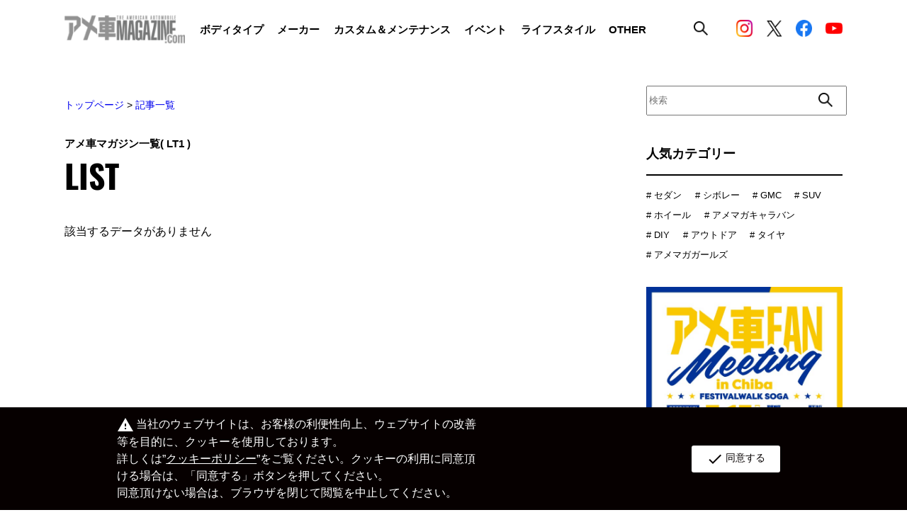

--- FILE ---
content_type: text/html; charset=utf-8
request_url: https://www.amemaga.com/article/tag/LT1
body_size: 128361
content:
<!DOCTYPE html>
<html lang="ja">
<head>
<meta charset="UTF-8">
<meta name="viewport" content="width=device-width,initial-scale=1.0,maximum-scale=1.0"/>
<meta http-equiv="X-UA-Compatible" content="IE=edge,chrome=1"/>
<title>記事一覧</title>
<meta name="description" content="">
<meta name="keywords" content="">

<!-- Google Tag Manager -->
<script>(function(w,d,s,l,i){w[l]=w[l]||[];w[l].push({'gtm.start':
new Date().getTime(),event:'gtm.js'});var f=d.getElementsByTagName(s)[0],
j=d.createElement(s),dl=l!='dataLayer'?'&l='+l:'';j.async=true;j.src=
'https://www.googletagmanager.com/gtm.js?id='+i+dl;f.parentNode.insertBefore(j,f);
})(window,document,'script','dataLayer','GTM-P44D726');</script>
<!-- End Google Tag Manager -->

<link rel="alternate" type="application/rss+xml" title="アメ車マガジン.com" href="https://www.amemaga.com/article/tag/LT1/rss2.xml" />

<script type="text/javascript" src="/cms/js/jquery.js"></script>
<script type="text/javascript" src="/cms/js/jquery.cookie.js"></script>
<script type="text/javascript" src="/cms/js/site_async.js" async></script>
<meta property="og:site_name" content="株式会社アカネソリューションズ">
<meta property="og:url" content="https://www.amemaga.com/article/tag/LT1">
<meta property="og:title" content="記事一覧">
<meta property="og:description" content="">
<meta property="og:image" content="">
<meta property="og:type" content="article">
<meta name="twitter:card" content="summary">

<link rel="stylesheet" href="/cms/amemaga/css/common.css"/>
<script type="text/javascript" src="/cms/amemaga/js/jquery-3.6.0.min.js"></script>
<script type="text/javascript" src="/cms/amemaga/js/common.js"></script>
<script type="text/javascript" src="/cms/amemaga/js/nav.js"></script>
<link rel="stylesheet" type="text/css" href="/cms/amemaga/js/slick/slick.css"/>
<link rel="stylesheet" type="text/css" href="/cms/amemaga/js/slick/slick-theme.css"/>
<script type="text/javascript" src="/cms/amemaga/js/slick/slick.min.js"></script>

<link rel="icon" type="image/png" href="/cms/favicon.png">


<style>
.article_card_small .article_card_body .article_card_text {display:none;}
.sidebar .sidebar_searchBox form input[type="text"] {
    width: 21.428571428571427vw;
    height: 2.857142857142857vw;
    font-size: 1vw;
}
</style>

<link rel="canonical" href="https://www.amemaga.com/article/tag/LT1">




<script src="/cms/js/smz_ma.js" charset="UTF-8" defer></script>
<script>
__smz_ma={
	'hostname':'www.amemaga.com'
	,'top_url':'/'
	,'is_internal':true
	,'bgcolor':'white'
};
</script>


<script>
  (function(i,s,o,g,r,a,m){i['GoogleAnalyticsObject']=r;i[r]=i[r]||function(){
  (i[r].q=i[r].q||[]).push(arguments)},i[r].l=1*new Date();a=s.createElement(o),
  m=s.getElementsByTagName(o)[0];a.async=1;a.src=g;m.parentNode.insertBefore(a,m)
  })(window,document,'script','//www.google-analytics.com/analytics.js','ga');

  ga('create', 'UA-73061918-1', 'auto');
  ga('send', 'pageview');

  ga('create', 'UA-21385688-1', 'auto', {'name': 'newTracker'});
  ga('newTracker.send', 'pageview');

</script>
<!-- Global site tag (gtag.js) - Google Analytics GA4-->
<script async src="https://www.googletagmanager.com/gtag/js?id=G-33JB21FDF6"></script>
<script>
  window.dataLayer = window.dataLayer || [];
  function gtag(){dataLayer.push(arguments);}
  gtag('js', new Date());

  gtag('config', 'G-33JB21FDF6');
</script>
    
<script src="/cms/amemaga/js/ga-cookie-opt-in.js"></script>
<link rel="stylesheet" href="/cms/amemaga/css/ga-cookie-opt-in.css">
</head>
<body class="top">

<!-- Google Tag Manager (noscript) -->
<noscript><iframe src="https://www.googletagmanager.com/ns.html?id=GTM-P44D726"
height="0" width="0" style="display:none;visibility:hidden"></iframe></noscript>
<!-- End Google Tag Manager (noscript) -->

<!--facebook JavaScript SDK-->
<div id="fb-root"></div>
<script async defer crossorigin="anonymous" src="https://connect.facebook.net/ja_JP/sdk.js#xfbml=1&version=v15.0&appId=629417145130813&autoLogAppEvents=1" nonce="aCVWE2Dt"></script>

<!--PC-->
<div class="header_pc">
    <div class="header_wrapper_tablet">
        <div class="header_wrapper forcms_block">
            <a href="/"><img class="header_logo" src="/cms/amemaga/img/common/logo.png"/></a>
            <div class="display_pc">
                <ul class="menu_list">
                    <li class="menu_list_item">
                        <p class="menu_title">
                            ボディタイプ
                            <div class="hover_menu">
                                <div class="hover_menu_wrapper">
                                    <div class="hover_menu_headline">
                                        <p class="hover_menu_title">ボディタイプ</p>
                                        <a href="/article/category/bodytype">
                                            <p>一覧へ</p>
                                            <img src="/cms/amemaga/img/common/icon_arrow_next.svg"/>
                                        </a>
                                    </div>
                                    <div class="hover_menu_body">
                                        <ul class="hover_menu_list">
                                            <li>
                                                <a href="/article/category/sedan">
                                                    <p>セダン</p>
                                                </a>
                                                <img src="/cms/amemaga/img/common/header_bodytype.png"/>
                                            </li>
                                            <li>
                                                <a href="/article/category/coupe">
                                                    <p>クーペ</p>
                                                </a>
                                                <img src="/cms/amemaga/img/common/header_bodytype.png"/>
                                            </li>
                                            <li>
                                                <a href="/article/category/open">
                                                    <p>オープン</p>
                                                </a>
                                                <img src="/cms/amemaga/img/common/header_bodytype.png"/>
                                            </li>
                                            <li>
                                                <a href="/article/category/pickup">
                                                    <p>ピックアップトラック</p>
                                                </a>
                                                <img src="/cms/amemaga/img/common/header_bodytype.png"/>
                                            </li>
                                            <li>
                                                <a href="/article/category/van">
                                                    <p>バン</p>
                                                </a>
                                                <img src="/cms/amemaga/img/common/header_bodytype.png"/>
                                            </li>
                                            <li>
                                                <a href="/article/category/wagon">
                                                    <p>ステーションワゴン</p>
                                                </a>
                                                <img src="/cms/amemaga/img/common/header_bodytype.png"/>
                                            </li>
                                            <li>
                                                <a href="/article/category/hybrid">
                                                    <p>ハイブリッド</p>
                                                </a>
                                                <img src="/cms/amemaga/img/common/header_bodytype.png"/>
                                            </li>
                                            <li>
                                                <a href="/article/category/suv">
                                                    <p>SUV</p>
                                                </a>
                                                <img src="/cms/amemaga/img/common/header_bodytype.png"/>
                                            </li>
                                            <li>
                                                <a href="/article/category/camping">
                                                    <p>キャンピング</p>
                                                </a>
                                                <img src="/cms/amemaga/img/common/header_bodytype.png"/>
                                            </li>
                                            <li>
                                                <a href="/article/category/reimport">
                                                    <p>逆輸入車</p>
                                                </a>
                                                <img src="/cms/amemaga/img/common/header_bodytype.png"/>
                                            </li>
                                            <li>
                                                <a href="/article/category/vintage">
                                                    <p>ビンテージ</p>
                                                </a>
                                                <img src="/cms/amemaga/img/common/header_bodytype.png"/>
                                            </li>
                                            <li>
                                                <a href="/article/category/lowrider">
                                                    <p>ローライダー</p>
                                                </a>
                                                <img src="/cms/amemaga/img/common/header_bodytype.png"/>
                                            </li>
                                            <li>
                                                <a href="/article/category/amemag_girls">
                                                    <p>アメマガガーズ</p>
                                                </a>
                                                <img src="/cms/amemaga/img/common/header_bodytype.png"/>
                                            </li>
                                            <li>
                                                <a href="/article/category/other_category">
                                                    <p>OTHER</p>
                                                </a>
                                                <img src="/cms/amemaga/img/common/header_bodytype.png"/>
                                            </li>
                                        </ul>
                                        <div class="hover_menu_img"><img src="/cms/amemaga/img/common/header_bodytype.png"/></div>
                                    </div>
                                </div>
                            </div>
                        </p>
                    </li>
                    <li class="menu_list_item">
                        <p class="menu_title">
                            メーカー
                            <div class="hover_menu">
                                <div class="hover_menu_wrapper">
                                    <div class="hover_menu_headline">
                                        <p class="hover_menu_title">メーカー</p>
                                        <a href="/article/category/maker">
                                            <p>一覧へ</p>
                                            <img src="/cms/amemaga/img/common/icon_arrow_next.svg"/>
                                        </a>
                                    </div>
                                    <div class="hover_menu_body">
                                        <ul class="hover_menu_list">
                                            <li>
                                                <a href="/article/category/chevrolet">
                                                    <p>シボレー</p>
                                                </a>
                                                <img src="/cms/amemaga/img/common/header_maker.png"/>
                                            </li>
                                            <li>
                                                <a href="/article/category/cadillac">
                                                    <p>キャデラック</p>
                                                </a>
                                                <img src="/cms/amemaga/img/common/header_maker.png"/>
                                            </li>
                                            <li>
                                                <a href="/article/category/dodge">
                                                    <p>ダッジ</p>
                                                </a>
                                                <img src="/cms/amemaga/img/common/header_maker.png"/>
                                            </li>
                                            <li>
                                                <a href="/article/category/ford">
                                                    <p>フォード</p>
                                                </a>
                                                <img src="/cms/amemaga/img/common/header_maker.png"/>
                                            </li>
                                            <li>
                                                <a href="/article/category/lincoln">
                                                    <p>リンカーン</p>
                                                </a>
                                                <img src="/cms/amemaga/img/common/header_maker.png"/>
                                            </li>
                                            <li>
                                                <a href="/article/category/ram">
                                                    <p>ラム</p>
                                                </a>
                                                <img src="/cms/amemaga/img/common/header_maker.png"/>
                                            </li>
                                            <li>
                                                <a href="/article/category/gmc">
                                                    <p>GMC</p>
                                                </a>
                                                <img src="/cms/amemaga/img/common/header_maker.png"/>
                                            </li>
                                            <li>
                                                <a href="/article/category/jeep">
                                                    <p>ジープ</p>
                                                </a>
                                                <img src="/cms/amemaga/img/common/header_maker.png"/>
                                            </li>
                                            <li>
                                                <a href="/article/category/chrysler">
                                                    <p>クライスラー</p>
                                                </a>
                                                <img src="/cms/amemaga/img/common/header_maker.png"/>
                                            </li>
                                            <li>
                                                <a href="/article/category/hummer">
                                                    <p>ハマー</p>
                                                </a>
                                                <img src="/cms/amemaga/img/common/header_maker.png"/>
                                            </li>
                                            <li>
                                                <a href="/article/category/buick">
                                                    <p>ビュイック</p>
                                                </a>
                                                <img src="/cms/amemaga/img/common/header_maker.png"/>
                                            </li>
                                            <li>
                                                <a href="/article/category/pontiac">
                                                    <p>ポンティアック</p>
                                                </a>
                                                <img src="/cms/amemaga/img/common/header_maker.png"/>
                                            </li>
                                            <li>
                                                <a href="/article/category/plymouth">
                                                    <p>プリマス</p>
                                                </a>
                                                <img src="/cms/amemaga/img/common/header_maker.png"/>
                                            </li>
                                            <li>
                                                <a href="/article/category/mercury">
                                                    <p>マーキューリー</p>
                                                </a>
                                                <img src="/cms/amemaga/img/common/header_maker.png"/>
                                            </li>
                                            <li>
                                                <a href="/article/category/oldsmobile">
                                                    <p>オールズモビル</p>
                                                </a>
                                                <img src="/cms/amemaga/img/common/header_maker.png"/>
                                            </li>
                                            <li>
                                                <a href="/article/category/ustoyota">
                                                    <p>USトヨタ</p>
                                                </a>
                                                <img src="/cms/amemaga/img/common/header_maker.png"/>
                                            </li>
                                            <li>
                                                <a href="/article/category/usnissan">
                                                    <p>USニッサン</p>
                                                </a>
                                                <img src="/cms/amemaga/img/common/header_maker.png"/>
                                            </li>
                                            <li>
                                                <a href="/article/category/infiniti">
                                                    <p>インフィニティ</p>
                                                </a>
                                                <img src="/cms/amemaga/img/common/header_maker.png"/>
                                            </li>
                                            <li>
                                                <a href="/article/category/other_maker">
                                                    <p>OTHER</p>
                                                </a>
                                                <img src="/cms/amemaga/img/common/header_maker.png"/>
                                            </li>
                                        </ul>
                                        <div class="hover_menu_img"><img src="/cms/amemaga/img/common/header_maker.png"/></div>
                                    </div>
                                </div>
                            </div>
                        </p>
                    </li>
                    <li class="menu_list_item">
                        <p class="menu_title">
                            カスタム＆メンテナンス
                            <div class="hover_menu">
                                <div class="hover_menu_wrapper">
                                    <div class="hover_menu_headline">
                                        <p class="hover_menu_title">カスタム＆メンテナンス</p>
                                        <a href="/article/category/custom_maintenance">
                                            <p>一覧へ</p>
                                            <img src="/cms/amemaga/img/common/icon_arrow_next.svg"/>
                                        </a>
                                    </div>
                                    <div class="hover_menu_body">
                                        <ul class="hover_menu_list">
                                            <li>
                                                <a href="/article/category/body_work">
                                                    <p>ボディワーク</p>
                                                </a>
                                                <img src="/cms/amemaga/img/common/header_custom.png"/>
                                            </li>
                                            <li>
                                                <a href="/article/category/maintenance">
                                                    <p>メンテナンス</p>
                                                </a>
                                                <img src="/cms/amemaga/img/common/header_custom.png"/>
                                            </li>
                                            <li>
                                                <a href="/article/category/wheel">
                                                    <p>ホイール</p>
                                                </a>
                                                <img src="/cms/amemaga/img/common/header_custom.png"/>
                                            </li>
                                            <li>
                                                <a href="/article/category/tire">
                                                    <p>タイヤ</p>
                                                </a>
                                                <img src="/cms/amemaga/img/common/header_custom.png"/>
                                            </li>
                                            <li>
                                                <a href="/article/category/suspension">
                                                    <p>足回り</p>
                                                </a>
                                                <img src="/cms/amemaga/img/common/header_custom.png"/>
                                            </li>
                                            <li>
                                                <a href="/article/category/tuning">
                                                    <p>チューニング</p>
                                                </a>
                                                <img src="/cms/amemaga/img/common/header_custom.png"/>
                                            </li>
                                            <li>
                                                <a href="/article/category/wrapping_paint">
                                                    <p>ラッピング&amp;ペイント</p>
                                                </a>
                                                <img src="/cms/amemaga/img/common/header_custom.png"/>
                                            </li>
                                            <li>
                                                <a href="/article/category/naviaudio">
                                                    <p>ナビ&amp;オーディオ</p>
                                                </a>
                                                <img src="/cms/amemaga/img/common/header_custom.png"/>
                                            </li>
                                            <li>
                                                <a href="/article/category/interior">
                                                    <p>インテリア</p>
                                                </a>
                                                <img src="/cms/amemaga/img/common/header_custom.png"/>
                                            </li>
                                            <li>
                                                <a href="/article/category/caritem">
                                                    <p>カーアイテム</p>
                                                </a>
                                                <img src="/cms/amemaga/img/common/header_custom.png"/>
                                            </li>
                                            <li>
                                                <a href="/article/category/other_custom_maintenance">
                                                    <p>OTHER</p>
                                                </a>
                                                <img src="/cms/amemaga/img/common/header_custom.png"/>
                                            </li>
                                        </ul>
                                        <div class="hover_menu_img"><img src="/cms/amemaga/img/common/header_custom.png"/></div>
                                    </div>
                                </div>
                            </div>
                        </p>
                    </li>
                    <li class="menu_list_item">
                        <p class="menu_title">
                            イベント
                            <div class="hover_menu">
                                <div class="hover_menu_wrapper">
                                    <div class="hover_menu_headline">
                                        <p class="hover_menu_title">イベント</p>
                                        <a href="/article/category/event">
                                            <p>一覧へ</p>
                                            <img src="/cms/amemaga/img/common/icon_arrow_next.svg"/>
                                        </a>
                                    </div>
                                    <div class="hover_menu_body">
                                        <ul class="hover_menu_list">
                                            <li>
                                                <a href="/article/category/amemagmeeting">
                                                    <p>アメマガミーティング</p>
                                                </a>
                                                <img src="/cms/amemaga/img/common/header_event.png"/>
                                            </li>
                                            <li>
                                                <a href="/article/category/amemagcaravan">
                                                    <p>アメマガキャラバン</p>
                                                </a>
                                                <img src="/cms/amemaga/img/common/header_event.png"/>
                                            </li>
                                            <li>
                                                <a href="/article/category/amz">
                                                    <p>amZ</p>
                                                </a>
                                                <img src="/cms/amemaga/img/common/header_event.png"/>
                                            </li>
                                            <li>
                                                <a href="/article/category/eventreport">
                                                    <p>イベントレポート</p>
                                                </a>
                                                <img src="/cms/amemaga/img/common/header_event.png"/>
                                            </li>
                                            <li>
                                                <a href="/article/category/photogallery">
                                                    <p>イベントフォトギャラリー</p>
                                                </a>
                                                <img src="/cms/amemaga/img/common/header_event.png"/>
                                            </li>
                                            <li>
                                                <a href="/article/category/owner">
                                                    <p>オーナー</p>
                                                </a>
                                                <img src="/cms/amemaga/img/common/header_event.png"/>
                                            </li>
                                            <li>
                                                <a href="/article/category/eventinfo">
                                                    <p>イベント情報</p>
                                                </a>
                                                <img src="/cms/amemaga/img/common/header_event.png"/>
                                            </li>
                                        </ul>
                                        <div class="hover_menu_img"><img src="/cms/amemaga/img/common/header_event.png"/></div>
                                    </div>
                                </div>
                            </div>
                        </p>
                    </li>
                    <li class="menu_list_item">
                        <p class="menu_title">
                            ライフスタイル
                            <div class="hover_menu">
                                <div class="hover_menu_wrapper">
                                    <div class="hover_menu_headline">
                                        <p class="hover_menu_title">ライフスタル</p>
                                        <a href="/article/category/lifestyle">
                                            <p>一覧へ</p>
                                            <img src="/cms/amemaga/img/common/icon_arrow_next.svg"/>
                                        </a>
                                    </div>
                                    <div class="hover_menu_body">
                                        <ul class="hover_menu_list">
                                            <li>
                                                <a href="/article/category/hobby">
                                                    <p>ホビー・雑貨</p>
                                                </a>
                                                <img src="/cms/amemaga/img/common/header_lifestyle.png"/>
                                            </li>
                                            <li>
                                                <a href="/article/category/outdoor">
                                                    <p>アウトドア</p>
                                                </a>
                                                <img src="/cms/amemaga/img/common/header_lifestyle.png"/>
                                            </li>
                                            <li>
                                                <a href="/article/category/garage">
                                                    <p>ガレージ</p>
                                                </a>
                                                <img src="/cms/amemaga/img/common/header_lifestyle.png"/>
                                            </li>
                                            <li>
                                                <a href="/article/category/house">
                                                    <p>HOUSE</p>
                                                </a>
                                                <img src="/cms/amemaga/img/common/header_lifestyle.png"/>
                                            </li>
                                            <li>
                                                <a href="/article/category/diy">
                                                    <p>DIY</p>
                                                </a>
                                                <img src="/cms/amemaga/img/common/header_lifestyle.png"/>
                                            </li>
                                            <li>
                                                <a href="/article/category/food">
                                                    <p>FOOD</p>
                                                </a>
                                                <img src="/cms/amemaga/img/common/header_lifestyle.png"/>
                                            </li>
                                            <li>
                                                <a href="/article/category/other_life_style">
                                                    <p>OTHER</p>
                                                </a>
                                                <img src="/cms/amemaga/img/common/header_lifestyle.png"/>
                                            </li>
                                        </ul>
                                        <div class="hover_menu_img"><img src="/cms/amemaga/img/common/header_lifestyle.png"/></div>
                                    </div>
                                </div>
                            </div>
                        </p>
                    </li>
                    <li class="menu_list_item">
                        <p class="menu_title">
                            OTHER
                            <div class="hover_menu">
                                <div class="hover_menu_wrapper">
                                    <div class="hover_menu_headline">
                                        <p class="hover_menu_title">OTHER</p>
                                        <a href="/article/category/other">
                                            <p>一覧へ</p>
                                            <img src="/cms/amemaga/img/common/icon_arrow_next.svg"/>
                                        </a>
                                    </div>
                                    <div class="hover_menu_body">
                                        <ul class="hover_menu_list">
                                            <li>
                                                <a href="/article/category/impression">
                                                    <p>新車インプレッション</p>
                                                </a>
                                                <img src="/cms/amemaga/img/common/header_other.png"/>
                                            </li>
                                            <li>
                                                <a href="/article/category/column">
                                                    <p>コラム</p>
                                                </a>
                                                <img src="/cms/amemaga/img/common/header_other.png"/>
                                            </li>
                                            <li>
                                                <a href="/article/category/shop">
                                                    <p>ショップ</p>
                                                </a>
                                                <img src="/cms/amemaga/img/common/header_other.png"/>
                                            </li>
                                            <li>
                                                <a href="/article/category/book">
                                                    <p>雑誌</p>
                                                </a>
                                                <img src="/cms/amemaga/img/common/header_other.png"/>
                                            </li>
                                            <li>
                                                <a href="/article/category/other_other">
                                                    <p>OTHER</p>
                                                </a>
                                                <img src="/cms/amemaga/img/common/header_other.png"/>
                                            </li>
                                        </ul>
                                        <div class="hover_menu_img"><img src="/cms/amemaga/img/common/header_other.png"/></div>
                                    </div>
                                </div>
                            </div>
                        </p>
                    </li>
                </ul>
            </div>
            <div class="display_pc">
                <div class="header_searchBox">
                    <img src="/cms/amemaga/img/common/icon_search.png"/>
                    <div class="click_searchBox">
                        <div class="click_searchBox_wrapper">
                            <form action="/article" method="get">
                                <input type="search" name="article_data_keyword_filter" id="" placeholder="SEARCH"/>
                                <input type="image" name="submit" src="/cms/amemaga/img/common/icon_search_white.png" value="検索"/>
                            </form>
                        </div>
                    </div>
                </div>
            </div>
            <div class="sns_list">
                <a href="https://www.instagram.com/amemaga.com_official/" target="_blank"><img src="/cms/amemaga/img/common/icon_instagram.png"/></a>
                <a href="https://x.com/amesyamagazine" target="_blank"><img src="/cms/amemaga/img/common/icon_x_bl.png"/></a>
                <a href="https://www.facebook.com/amesyamagazine" target="_blank"><img src="/cms/amemaga/img/common/icon_facebook.png"/></a>
                <a href="https://www.youtube.com/channel/UCoQZKlmw7I_AM3syaiYdi1Q" target="_blank"><img class="youtube" src="/cms/amemaga/img/common/icon_youtube.png"/></a>
            </div>
        </div>
        <div class="display_tablet_wrapper">
            <div class="display_tablet">
                <ul class="menu_list">
                    <li class="menu_list_item">
                        <p class="menu_title">
                            ボディタイプ
                            <div class="hover_menu">
                                <div class="hover_menu_wrapper">
                                    <div class="hover_menu_headline">
                                        <p class="hover_menu_title">ボディタイプ</p>
                                        <a href="/article/category/bodytype">
                                            <p>一覧へ</p>
                                            <img src="/cms/amemaga/img/common/icon_arrow_next.svg"/>
                                        </a>
                                    </div>
                                    <div class="hover_menu_body">
                                        <ul class="hover_menu_list">
                                            <li>
                                                <a href="/article/category/sedan">
                                                    <p>セダン</p>
                                                </a>
                                                <img src="/cms/amemaga/img/common/header_bodytype.png"/>
                                            </li>
                                            <li>
                                                <a href="/article/category/coupe">
                                                    <p>クーペ</p>
                                                </a>
                                                <img src="/cms/amemaga/img/common/header_bodytype.png"/>
                                            </li>
                                            <li>
                                                <a href="/article/category/open">
                                                    <p>オープン</p>
                                                </a>
                                                <img src="/cms/amemaga/img/common/header_bodytype.png"/>
                                            </li>
                                            <li>
                                                <a href="/article/category/pickup">
                                                    <p>ピックアップトラック</p>
                                                </a>
                                                <img src="/cms/amemaga/img/common/header_bodytype.png"/>
                                            </li>
                                            <li>
                                                <a href="/article/category/van">
                                                    <p>バン</p>
                                                </a>
                                                <img src="/cms/amemaga/img/common/header_bodytype.png"/>
                                            </li>
                                            <li>
                                                <a href="/article/category/wagon">
                                                    <p>ステーションワゴン</p>
                                                </a>
                                                <img src="/cms/amemaga/img/common/header_bodytype.png"/>
                                            </li>
                                            <li>
                                                <a href="/article/category/hybrid">
                                                    <p>ハイブリッド</p>
                                                </a>
                                                <img src="/cms/amemaga/img/common/header_bodytype.png"/>
                                            </li>
                                            <li>
                                                <a href="/article/category/suv">
                                                    <p>SUV</p>
                                                </a>
                                                <img src="/cms/amemaga/img/common/header_bodytype.png"/>
                                            </li>
                                            <li>
                                                <a href="/article/category/camping">
                                                    <p>キャンピング</p>
                                                </a>
                                                <img src="/cms/amemaga/img/common/header_bodytype.png"/>
                                            </li>
                                            <li>
                                                <a href="/article/category/reimport">
                                                    <p>逆輸入車</p>
                                                </a>
                                                <img src="/cms/amemaga/img/common/header_bodytype.png"/>
                                            </li>
                                            <li>
                                                <a href="/article/category/vintage">
                                                    <p>ビンテージ</p>
                                                </a>
                                                <img src="/cms/amemaga/img/common/header_bodytype.png"/>
                                            </li>
                                            <li>
                                                <a href="/article/category/lowrider">
                                                    <p>ローライダー</p>
                                                </a>
                                                <img src="/cms/amemaga/img/common/header_bodytype.png"/>
                                            </li>
                                            <li>
                                                <a href="/article/category/amemag_girls">
                                                    <p>アメマガガーズ</p>
                                                </a>
                                                <img src="/cms/amemaga/img/common/header_bodytype.png"/>
                                            </li>
                                            <li>
                                                <a href="/article/category/other_category">
                                                    <p>OTHER</p>
                                                </a>
                                                <img src="/cms/amemaga/img/common/header_bodytype.png"/>
                                            </li>
                                        </ul>
                                        <div class="hover_menu_img"><img src="/cms/amemaga/img/common/header_bodytype.png"/></div>
                                    </div>
                                </div>
                            </div>
                        </p>
                    </li>
                    <li class="menu_list_item">
                        <p class="menu_title">
                            メーカー
                            <div class="hover_menu">
                                <div class="hover_menu_wrapper">
                                    <div class="hover_menu_headline">
                                        <p class="hover_menu_title">メーカー</p>
                                        <a href="/article/category/maker">
                                            <p>一覧へ</p>
                                            <img src="/cms/amemaga/img/common/icon_arrow_next.svg"/>
                                        </a>
                                    </div>
                                    <div class="hover_menu_body">
                                        <ul class="hover_menu_list">
                                            <li>
                                                <a href="/article/category/chevrolet">
                                                    <p>シボレー</p>
                                                </a>
                                                <img src="/cms/amemaga/img/common/header_maker.png"/>
                                            </li>
                                            <li>
                                                <a href="/article/category/cadillac">
                                                    <p>キャデラック</p>
                                                </a>
                                                <img src="/cms/amemaga/img/common/header_maker.png"/>
                                            </li>
                                            <li>
                                                <a href="/article/category/dodge">
                                                    <p>ダッジ</p>
                                                </a>
                                                <img src="/cms/amemaga/img/common/header_maker.png"/>
                                            </li>
                                            <li>
                                                <a href="/article/category/ford">
                                                    <p>フォード</p>
                                                </a>
                                                <img src="/cms/amemaga/img/common/header_maker.png"/>
                                            </li>
                                            <li>
                                                <a href="/article/category/lincoln">
                                                    <p>リンカーン</p>
                                                </a>
                                                <img src="/cms/amemaga/img/common/header_maker.png"/>
                                            </li>
                                            <li>
                                                <a href="/article/category/ram">
                                                    <p>ラム</p>
                                                </a>
                                                <img src="/cms/amemaga/img/common/header_maker.png"/>
                                            </li>
                                            <li>
                                                <a href="/article/category/gmc">
                                                    <p>GMC</p>
                                                </a>
                                                <img src="/cms/amemaga/img/common/header_maker.png"/>
                                            </li>
                                            <li>
                                                <a href="/article/category/jeep">
                                                    <p>ジープ</p>
                                                </a>
                                                <img src="/cms/amemaga/img/common/header_maker.png"/>
                                            </li>
                                            <li>
                                                <a href="/article/category/chrysler">
                                                    <p>クライスラー</p>
                                                </a>
                                                <img src="/cms/amemaga/img/common/header_maker.png"/>
                                            </li>
                                            <li>
                                                <a href="/article/category/hummer">
                                                    <p>ハマー</p>
                                                </a>
                                                <img src="/cms/amemaga/img/common/header_maker.png"/>
                                            </li>
                                            <li>
                                                <a href="/article/category/buick">
                                                    <p>ビュイック</p>
                                                </a>
                                                <img src="/cms/amemaga/img/common/header_maker.png"/>
                                            </li>
                                            <li>
                                                <a href="/article/category/pontiac">
                                                    <p>ボンティアック</p>
                                                </a>
                                                <img src="/cms/amemaga/img/common/header_maker.png"/>
                                            </li>
                                            <li>
                                                <a href="/article/category/plymouth">
                                                    <p>プリマス</p>
                                                </a>
                                                <img src="/cms/amemaga/img/common/header_maker.png"/>
                                            </li>
                                            <li>
                                                <a href="/article/category/mercury">
                                                    <p>マーキューリー</p>
                                                </a>
                                                <img src="/cms/amemaga/img/common/header_maker.png"/>
                                            </li>
                                            <li>
                                                <a href="/article/category/oldsmobile">
                                                    <p>オールズモビル</p>
                                                </a>
                                                <img src="/cms/amemaga/img/common/header_maker.png"/>
                                            </li>
                                            <li>
                                                <a href="/article/category/ustoyota">
                                                    <p>USトヨタ</p>
                                                </a>
                                                <img src="/cms/amemaga/img/common/header_maker.png"/>
                                            </li>
                                            <li>
                                                <a href="/article/category/usnissan">
                                                    <p>USニッサン</p>
                                                </a>
                                                <img src="/cms/amemaga/img/common/header_maker.png"/>
                                            </li>
                                            <li>
                                                <a href="/article/category/infiniti">
                                                    <p>インフィニティ</p>
                                                </a>
                                                <img src="/cms/amemaga/img/common/header_maker.png"/>
                                            </li>
                                            <li>
                                                <a href="/article/category/other_maker">
                                                    <p>OTHER</p>
                                                </a>
                                                <img src="/cms/amemaga/img/common/header_maker.png"/>
                                            </li>
                                        </ul>
                                        <div class="hover_menu_img"><img src="/cms/amemaga/img/common/header_maker.png"/></div>
                                    </div>
                                </div>
                            </div>
                        </p>
                    </li>
                    <li class="menu_list_item">
                        <p class="menu_title">
                            カスタム＆メンテナンス
                            <div class="hover_menu">
                                <div class="hover_menu_wrapper">
                                    <div class="hover_menu_headline">
                                        <p class="hover_menu_title">カスタム＆ンテナンス</p>
                                        <a href="/article/category/custom_maintenance">
                                            <p>一覧へ</p>
                                            <img src="/cms/amemaga/img/common/icon_arrow_next.svg"/>
                                        </a>
                                    </div>
                                    <div class="hover_menu_body">
                                        <ul class="hover_menu_list">
                                            <li>
                                                <a href="/article/category/body_work">
                                                    <p>ボディワーク</p>
                                                </a>
                                                <img src="/cms/amemaga/img/common/header_custom.png"/>
                                            </li>
                                            <li>
                                                <a href="/article/category/maintenance">
                                                    <p>メンテナンス</p>
                                                </a>
                                                <img src="/cms/amemaga/img/common/header_custom.png"/>
                                            </li>
                                            <li>
                                                <a href="/article/category/wheel">
                                                    <p>ホイール</p>
                                                </a>
                                                <img src="/cms/amemaga/img/common/header_custom.png"/>
                                            </li>
                                            <li>
                                                <a href="/article/category/tire">
                                                    <p>タイヤ</p>
                                                </a>
                                                <img src="/cms/amemaga/img/common/header_custom.png"/>
                                            </li>
                                            <li>
                                                <a href="/article/category/suspension">
                                                    <p>足回り</p>
                                                </a>
                                                <img src="/cms/amemaga/img/common/header_custom.png"/>
                                            </li>
                                            <li>
                                                <a href="/article/category/tuning">
                                                    <p>チューニング</p>
                                                </a>
                                                <img src="/cms/amemaga/img/common/header_custom.png"/>
                                            </li>
                                            <li>
                                                <a href="/article/category/wrapping_paint">
                                                    <p>ラッピング&amp;ペイント</p>
                                                </a>
                                                <img src="/cms/amemaga/img/common/header_custom.png"/>
                                            </li>
                                            <li>
                                                <a href="/article/category/naviaudio">
                                                    <p>ナビ&amp;オーディオ</p>
                                                </a>
                                                <img src="/cms/amemaga/img/common/header_custom.png"/>
                                            </li>
                                            <li>
                                                <a href="/article/category/interior">
                                                    <p>インテリア</p>
                                                </a>
                                                <img src="/cms/amemaga/img/common/header_custom.png"/>
                                            </li>
                                            <li>
                                                <a href="/article/category/caritem">
                                                    <p>カーアイテム</p>
                                                </a>
                                                <img src="/cms/amemaga/img/common/header_custom.png"/>
                                            </li>
                                            <li>
                                                <a href="/article/category/other_custom_maintenance">
                                                    <p>OTHER</p>
                                                </a>
                                                <img src="/cms/amemaga/img/common/header_custom.png"/>
                                            </li>
                                        </ul>
                                        <div class="hover_menu_img"><img src="/cms/amemaga/img/common/header_custom.png"/></div>
                                    </div>
                                </div>
                            </div>
                        </p>
                    </li>
                    <li class="menu_list_item">
                        <p class="menu_title">
                            イベント
                            <div class="hover_menu">
                                <div class="hover_menu_wrapper">
                                    <div class="hover_menu_headline">
                                        <p class="hover_menu_title">イベント</p>
                                        <a href="/article/category/event">
                                            <p>一覧へ</p>
                                            <img src="/cms/amemaga/img/common/icon_arrow_next.svg"/>
                                        </a>
                                    </div>
                                    <div class="hover_menu_body">
                                        <ul class="hover_menu_list">
                                            <li>
                                                <a href="/article/category/amemagmeeting">
                                                    <p>アメマガミーティング</p>
                                                </a>
                                                <img src="/cms/amemaga/img/common/header_event.png"/>
                                            </li>
                                            <li>
                                                <a href="/article/category/amemagcaravan">
                                                    <p>アメマガキャラバン</p>
                                                </a>
                                                <img src="/cms/amemaga/img/common/header_event.png"/>
                                            </li>
                                            <li>
                                                <a href="/article/category/amz">
                                                    <p>amZ</p>
                                                </a>
                                                <img src="/cms/amemaga/img/common/header_event.png"/>
                                            </li>
                                            <li>
                                                <a href="/article/category/eventreport">
                                                    <p>イベントレポート</p>
                                                </a>
                                                <img src="/cms/amemaga/img/common/header_event.png"/>
                                            </li>
                                            <li>
                                                <a href="/article/category/photogallery">
                                                    <p>イベントフォトギャラリー</p>
                                                </a>
                                                <img src="/cms/amemaga/img/common/header_event.png"/>
                                            </li>
                                            <li>
                                                <a href="/article/category/owner">
                                                    <p>オーナー</p>
                                                </a>
                                                <img src="/cms/amemaga/img/common/header_event.png"/>
                                            </li>
                                            <li>
                                                <a href="/article/category/eventinfo">
                                                    <p>イベント情報</p>
                                                </a>
                                                <img src="/cms/amemaga/img/common/header_event.png"/>
                                            </li>
                                        </ul>
                                        <div class="hover_menu_img"><img src="/cms/amemaga/img/common/header_event.png"/></div>
                                    </div>
                                </div>
                            </div>
                        </p>
                    </li>
                    <li class="menu_list_item">
                        <p class="menu_title">
                            ライフスタイル
                            <div class="hover_menu">
                                <div class="hover_menu_wrapper">
                                    <div class="hover_menu_headline">
                                        <p class="hover_menu_title">ライフスタル</p>
                                        <a href="/article/category/lifestyle">
                                            <p>一覧へ</p>
                                            <img src="/cms/amemaga/img/common/icon_arrow_next.svg"/>
                                        </a>
                                    </div>
                                    <div class="hover_menu_body">
                                        <ul class="hover_menu_list">
                                            <li>
                                                <a href="/article/category/hobby">
                                                    <p>ホビー・雑貨</p>
                                                </a>
                                                <img src="/cms/amemaga/img/common/header_lifestyle.png"/>
                                            </li>
                                            <li>
                                                <a href="/article/category/outdoor">
                                                    <p>アウトドア</p>
                                                </a>
                                                <img src="/cms/amemaga/img/common/header_lifestyle.png"/>
                                            </li>
                                            <li>
                                                <a href="/article/category/garage">
                                                    <p>ガレージ</p>
                                                </a>
                                                <img src="/cms/amemaga/img/common/header_lifestyle.png"/>
                                            </li>
                                            <li>
                                                <a href="/article/category/house">
                                                    <p>HOUSE</p>
                                                </a>
                                                <img src="/cms/amemaga/img/common/header_lifestyle.png"/>
                                            </li>
                                            <li>
                                                <a href="/article/category/diy">
                                                    <p>DIY</p>
                                                </a>
                                                <img src="/cms/amemaga/img/common/header_lifestyle.png"/>
                                            </li>
                                            <li>
                                                <a href="/article/category/food">
                                                    <p>FOOD</p>
                                                </a>
                                                <img src="/cms/amemaga/img/common/header_lifestyle.png"/>
                                            </li>
                                            <li>
                                                <a href="/article/category/other_life_style">
                                                    <p>OTHER</p>
                                                </a>
                                                <img src="/cms/amemaga/img/common/header_lifestyle.png"/>
                                            </li>
                                        </ul>
                                        <div class="hover_menu_img"><img src="/cms/amemaga/img/common/header_lifestyle.png"/></div>
                                    </div>
                                </div>
                            </div>
                        </p>
                    </li>
                    <li class="menu_list_item">
                        <p class="menu_title">
                            OTHER
                            <div class="hover_menu">
                                <div class="hover_menu_wrapper">
                                    <div class="hover_menu_headline">
                                        <p class="hover_menu_title">OTHER</p>
                                        <a href="/article/category/other">
                                            <p>一覧へ</p>
                                            <img src="/cms/amemaga/img/common/icon_arrow_next.svg"/>
                                        </a>
                                    </div>
                                    <div class="hover_menu_body">
                                        <ul class="hover_menu_list">
                                            <li>
                                                <a href="/article/category/impression">
                                                    <p>新車インプレッション</p>
                                                </a>
                                                <img src="/cms/amemaga/img/common/header_other.png"/>
                                            </li>
                                            <li>
                                                <a href="/article/category/column">
                                                    <p>コラム</p>
                                                </a>
                                                <img src="/cms/amemaga/img/common/header_other.png"/>
                                            </li>
                                            <li>
                                                <a href="/article/category/shop">
                                                    <p>ショップ</p>
                                                </a>
                                                <img src="/cms/amemaga/img/common/header_other.png"/>
                                            </li>
                                            <li>
                                                <a href="/article/category/book">
                                                    <p>雑誌</p>
                                                </a>
                                                <img src="/cms/amemaga/img/common/header_other.png"/>
                                            </li>
                                            <li>
                                                <a href="/article/category/other_other">
                                                    <p>OTHER</p>
                                                </a>
                                                <img src="/cms/amemaga/img/common/header_other.png"/>
                                            </li>
                                        </ul>
                                        <div class="hover_menu_img"><img src="/cms/amemaga/img/common/header_other.png"/></div>
                                    </div>
                                </div>
                            </div>
                        </p>
                    </li>
                </ul>
            </div>
            <div class="display_tablet">
                <div class="header_searchBox">
                    <img src="/cms/amemaga/img/common/icon_search.png"/>
                    <div class="click_searchBox">
                        <div class="click_searchBox_wrapper">
                            <form action="/article" method="get">
                                <input type="search" name="article_data_keyword_filter" id="" placeholder="SEARCH"/>
                                <input type="image" name="submit" src="/cms/amemaga/img/common/icon_search_white.png" value="検索"/>
                            </form>
                        </div>
                    </div>
                </div>
            </div>
        </div>
    </div>
</div>
<!--SP-->
<div class="header_sp">
    <div class="header_sp_wrapper">
        <div class="header_sp_bar">
            <div class="header_sp_item_wrapper">
                <a href="/"><img class="header_sp_logo" src="/cms/amemaga/img/common/logo.png"/></a>
                <div class="header_sp_right">
                    <div class="header_sp_searchBox">
                        <img src="/cms/amemaga/img/common/icon_search.png"/>
                        <div class="click_searchBox">
                            <div class="click_searchBox_wrapper">
                                <form action="/article" method="get">
                                    <input type="search" name="article_data_keyword_filter" id="" placeholder="SEARCH"/>
                                    <input type="image" name="submit" src="/cms/amemaga/img/common/icon_search_white.png" value="検索"/>
                                </form>
                            </div>
                        </div>
                    </div>
                    <div class="icon_hamburgerMenu_wrapper">
                        <div class="icon_hamburgerMenu">
                        </div>
                    </div>
                </div>
            </div>
        </div>
    </div>
    <div class="hamburgerMenu">
        <ul class="hamburgerMenu_list">
            <li class="hamburgerMenu_item">
                <div class="hamburgerMenu_head">
                    <p>ボディタイプ</p>
                    <div class="icon_hamburgerMenu_subMenu">
                    </div>
                </div>
            </li>
            <div class="hamburgerMenu_subMenu">
                <ul class="hamburgerMenu_subMenu_list">
                    <li>
                        <a href="/article/category/sedan">
                            <p>セダン</p>
                        </a>
                    </li>
                    <li>
                        <a href="/article/category/coupe">
                            <p>クーペ</p>
                        </a>
                    </li>
                    <li>
                        <a href="/article/category/open">
                            <p>オープン</p>
                        </a>
                    </li>
                    <li>
                        <a href="/article/category/pickup">
                            <p>ピックアップトラック</p>
                        </a>
                    </li>
                    <li>
                        <a href="/article/category/van">
                            <p>バン</p>
                        </a>
                    </li>
                    <li>
                        <a href="/article/category/wagon">
                            <p>ステーションワゴン</p>
                        </a>
                    </li>
                    <li>
                        <a href="/article/category/hybrid">
                            <p>ハイブリッド</p>
                        </a>
                    </li>
                    <li>
                        <a href="/article/category/suv">
                            <p>SUV</p>
                        </a>
                    </li>
                    <li>
                        <a href="/article/category/camping">
                            <p>キャンピング</p>
                        </a>
                    </li>
                    <li>
                        <a href="/article/category/reimport">
                            <p>逆輸入車</p>
                        </a>
                    </li>
                    <li>
                        <a href="/article/category/vintage">
                            <p>ビンテージ</p>
                        </a>
                    </li>
                    <li>
                        <a href="/article/category/lowrider">
                            <p>ローライダー</p>
                        </a>
                    </li>
                    <li>
                        <a href="/article/category/amemag_girls">
                            <p>アメマガガールズ</p>
                        </a>
                    </li>
                    <li>
                        <a href="/article/category/other_category">
                            <p>OTHER</p>
                        </a>
                    </li>
                </ul>
            </div>
            <li class="hamburgerMenu_item">
                <div class="hamburgerMenu_head">
                    <p>メーカー</p>
                    <div class="icon_hamburgerMenu_subMenu">
                    </div>
                </div>
            </li>
            <div class="hamburgerMenu_subMenu">
                <ul class="hamburgerMenu_subMenu_list">
                    <li>
                        <a href="/article/category/chevrolet">
                            <p>シボレー</p>
                        </a>
                    </li>
                    <li>
                        <a href="/article/category/cadillac">
                            <p>キャデラック</p>
                        </a>
                    </li>
                    <li>
                        <a href="/article/category/dodge">
                            <p>ダッジ</p>
                        </a>
                    </li>
                    <li>
                        <a href="/article/category/ford">
                            <p>フォード</p>
                        </a>
                    </li>
                    <li>
                        <a href="/article/category/lincoln">
                            <p>リンカーン</p>
                        </a>
                    </li>
                    <li>
                        <a href="/article/category/ram">
                            <p>ラム</p>
                        </a>
                    </li>
                    <li>
                        <a href="/article/category/gmc">
                            <p>GMC</p>
                        </a>
                    </li>
                    <li>
                        <a href="/article/category/jeep">
                            <p>ジープ</p>
                        </a>
                    </li>
                    <li>
                        <a href="/article/category/chrysler">
                            <p>クライスラー</p>
                        </a>
                    </li>
                    <li>
                        <a href="/article/category/hummer">
                            <p>ハマー</p>
                        </a>
                    </li>
                    <li>
                        <a href="/article/category/buick">
                            <p>ビュイック</p>
                        </a>
                    </li>
                    <li>
                        <a href="/article/category/pontiac">
                            <p>ボンティアック</p>
                        </a>
                    </li>
                    <li>
                        <a href="/article/category/plymouth">
                            <p>プリマス</p>
                        </a>
                    </li>
                    <li>
                        <a href="/article/category/mercury">
                            <p>マーキューリー</p>
                        </a>
                        <img src="/cms/amemaga/img/common/header_maker.png"/>
                    </li>
                    <li>
                        <a href="/article/category/oldsmobile">
                            <p>オールズモビル</p>
                        </a>
                        <img src="/cms/amemaga/img/common/header_maker.png"/>
                    </li>
                    <li>
                        <a href="/article/category/ustoyota">
                            <p>USトヨタ</p>
                        </a>
                        <img src="/cms/amemaga/img/common/header_maker.png"/>
                    </li>
                    <li>
                        <a href="/article/category/usnissan">
                            <p>USニッサン</p>
                        </a>
                        <img src="/cms/amemaga/img/common/header_maker.png"/>
                    </li>
                    <li>
                        <a href="/article/category/infiniti">
                            <p>インフィニティ</p>
                        </a>
                        <img src="/cms/amemaga/img/common/header_maker.png"/>
                    </li>
                    <li>
                        <a href="/article/category/other_maker">
                            <p>OTHER</p>
                        </a>
                    </li>
                </ul>
            </div>
            <li class="hamburgerMenu_item">
                <div class="hamburgerMenu_head">
                    <p>カスタム＆メンテナンス</p>
                    <div class="icon_hamburgerMenu_subMenu">
                    </div>
                </div>
            </li>
            <div class="hamburgerMenu_subMenu">
                <ul class="hamburgerMenu_subMenu_list">
                    <li>
                        <a href="/article/category/body_work">
                            <p>ボディワーク</p>
                        </a>
                    </li>
                    <li>
                        <a href="/article/category/maintenance">
                            <p>メンテナンス</p>
                        </a>
                    </li>
                    <li>
                        <a href="/article/category/wheel">
                            <p>ホイール</p>
                        </a>
                    </li>
                    <li>
                        <a href="/article/category/tire">
                            <p>タイヤ</p>
                        </a>
                    </li>
                    <li>
                        <a href="/article/category/suspension">
                            <p>足回り</p>
                        </a>
                    </li>
                    <li>
                        <a href="/article/category/tuning">
                            <p>チューニング</p>
                        </a>
                    </li>
                    <li>
                        <a href="/article/category/wrapping_paint">
                            <p>ラッピング&amp;ペイント</p>
                        </a>
                    </li>
                    <li>
                        <a href="/article/category/naviaudio">
                            <p>ナビ&amp;オーディオ</p>
                        </a>
                    </li>
                    <li>
                        <a href="/article/category/interior">
                            <p>インテリア</p>
                        </a>
                    </li>
                    <li>
                        <a href="/article/category/caritem">
                            <p>カーアイテム</p>
                        </a>
                        <img src="/cms/amemaga/img/common/header_custom.png"/>
                    </li>
                    <li>
                        <a href="/article/category/other_custom_maintenance">
                            <p>OTHER</p>
                        </a>
                    </li>
                </ul>
            </div>
            <li class="hamburgerMenu_item">
                <div class="hamburgerMenu_head">
                    <p>イベント</p>
                    <div class="icon_hamburgerMenu_subMenu">
                    </div>
                </div>
            </li>
            <div class="hamburgerMenu_subMenu">
                <ul class="hamburgerMenu_subMenu_list">
                    <li>
                        <a href="/article/category/amemagmeeting">
                            <p>アメマガミーティング</p>
                        </a>
                    </li>
                    <li>
                        <a href="/article/category/amemagcaravan">
                            <p>アメマガキャラバン</p>
                        </a>
                    </li>
                    <li>
                        <a href="/article/category/amz">
                            <p>amZ</p>
                        </a>
                    </li>
                    <li>
                        <a href="/article/category/eventreport">
                            <p>イベントレポート</p>
                        </a>
                    </li>
                    <li>
                        <a href="/article/category/photogallery">
                            <p>イベントフォトギャラリー</p>
                        </a>
                    </li>
                    <li>
                        <a href="/article/category/owner">
                            <p>オーナー</p>
                        </a>
                        <img src="/cms/amemaga/img/common/header_event.png"/>
                    </li>
                    <li>
                        <a href="/article/category/eventinfo">
                            <p>イベント情報</p>
                        </a>
                    </li>
                </ul>
            </div>
            <li class="hamburgerMenu_item">
                <div class="hamburgerMenu_head">
                    <p>ライフスタイル</p>
                    <div class="icon_hamburgerMenu_subMenu">
                    </div>
                </div>
            </li>
            <div class="hamburgerMenu_subMenu">
                <ul class="hamburgerMenu_subMenu_list">
                    <li>
                        <a href="/article/category/hobby">
                            <p>ホビー・雑貨</p>
                        </a>
                    </li>
                    <li>
                        <a href="/article/category/outdoor">
                            <p>アウトドア</p>
                        </a>
                    </li>
                    <li>
                        <a href="/article/category/garage">
                            <p>ガレージ</p>
                        </a>
                    </li>
                    <li>
                        <a href="/article/category/house">
                            <p>HOUSE</p>
                        </a>
                    </li>
                    <li>
                        <a href="/article/category/diy">
                            <p>DIY</p>
                        </a>
                    </li>
                    <li>
                        <a href="/article/category/food">
                            <p>FOOD</p>
                        </a>
                    </li>
                    <li>
                        <a href="/article/category/other_life_style">
                            <p>OTHER</p>
                        </a>
                    </li>
                </ul>
            </div>
            <li class="hamburgerMenu_item">
                <div class="hamburgerMenu_head">
                    <p>OTHER</p>
                    <div class="icon_hamburgerMenu_subMenu">
                    </div>
                </div>
            </li>
            <div class="hamburgerMenu_subMenu">
                <ul class="hamburgerMenu_subMenu_list">
                    <li>
                        <a href="/article/category/impression">
                            <p>新車インプレッション</p>
                        </a>
                    </li>
                    <li>
                        <a href="/article/category/column">
                            <p>コラム</p>
                        </a>
                    </li>
                    <li>
                        <a href="/article/category/shop">
                            <p>ショップ</p>
                        </a>
                    </li>
                    <li>
                        <a href="/article/category/book">
                            <p>雑誌</p>
                        </a>
                    </li>
                    <li>
                        <a href="/article/category/other_other">
                            <p>OTHER</p>
                        </a>
                    </li>
                </ul>
            </div>
        </ul>
        <ul class="hamburgerMenu_link_list">
            <li>
                <a href="/amemaga_shopinfo">
                    <p>アメマガ厳選アメ車ショップ一覧</p>
                </a>
            </li>
            <li>
                <a href="/kaitori">
                    <p>アメ車買取査定一括サービス</p>
                </a>
            </li>
            <li>
                <a href="https://tuners.jp/" target="_blank">
                    <p>チューナーズ</p>
                </a>
            </li>
            <li>
                <a href="/company_profile">
                    <p>運営会社</p>
                </a>
            </li>
            <li>
                <a href="/privacy_policy">
                    <p>プライバシーポリシー</p>
                </a>
            </li>
            <li>
                <a href="/inquiry">
                    <p>お問い合わせ</p>
                </a>
            </li>
        </ul>
        <a class="header_sp_banner_medium" href="/amemaga_shopinfo"><img src="/cms/amemaga/img/common/header_banner_sp_0.png"/></a>
        <a class="header_sp_banner_large" href="/kaitori"><img src="/cms/amemaga/img/common/header_banner_sp_1.png"/></a>
        <div class="sns_list">
            <a href="https://www.instagram.com/amemaga.com_official/" target="_blank"><img src="/cms/amemaga/img/common/icon_instagram.png"/></a>
            <a href="https://x.com/amesyamagazine" target="_blank"><img src="/cms/amemaga/img/common/icon_x_bl.png"/></a>
            <a href="https://www.facebook.com/amesyamagazine" target="_blank"><img src="/cms/amemaga/img/common/icon_facebook.png"/></a>
            <a href="https://www.youtube.com/channel/UCoQZKlmw7I_AM3syaiYdi1Q" target="_blank"><img src="/cms/amemaga/img/common/icon_youtube.png" class="youtube" /></a>
        </div>
    </div>
</div>

    <div class="back_to_pageTop_button"><a href="#pageTop"><img src="/cms/amemaga/img/common/back_to_pageTop_button.png"/></a></div>
    <div class="main" id="pageTop">

        <div class="main_area">
            <div class="content_area">
<script src="/cms/lib/js/structured_data/breadcrumbs.js"></script>
<div class="forcms_block" style="margin-bottom:10px;">
    <div class="breadcrumb"><!--パンくずリンク-->
<span class="breadcrumb-item"><a href="/">トップページ</a></span> <!--パンくずリンク-->
<span>&gt;</span> <!--パンくずリンク-->
<span class="breadcrumb-item"><a href="https://www.amemaga.com/article">記事一覧</a></span></div>
</div>



<div class="article_cards_area forcms_block">
  <div class="headline">
    <p class="headline_japanese">アメ車マガジン一覧<span class="additional">( LT1 )</span></p>
    <p class="headline_english">LIST</p>
  </div>
<p class="forcms_block">該当するデータがありません</p>
</div>
<div class="article_cards_area forcms_block sp_only">
<div class="headline">
              <p class="headline_japanese">最新記事</p>
              <p class="headline_english"></p>
              <hr class="headline_hr">
            </div>

<div class="bodytype article_cards">

	<div class="article_card_small fl_2">
		<div class="article_card_wrapper">
			<a href="https://www.amemaga.com/article/detail/amemaga202601_vol308_prove" >
				<div class="mask">

					<source srcset="/cms/amemaga/uploads/2025/12/_V2I7527.jpg" media="(max-width:640px)"/><source srcset="./img/top/pickup_sp_0.png" media="(max-width:640px)">
					<img src="/cms/amemaga/uploads/2025/12/_V2I7527.jpg" />
				</div>
			</a>
			<div class="article_card_body">
			<a href="https://www.amemaga.com/article/detail/amemaga202601_vol308_prove" >
					<div class="article_card_date">
						<p>2025/12/23</p>
					</div>
					<div class="article_card_title">
						<p>【キャデラック エスカレード EXT】地味すぎず奇抜すぎない、絶妙なバランスを意識！</p>
					</div>
			</a>
<div class="article_card_tag_list">



<a class="category_tag_article" href="/article/category/pickup"><p>ピックアップトラック</p></a>



<a class="category_tag_article" href="/article/category/cadillac"><p>キャデラック</p></a>



<a class="category_tag_article" href="/article/category/shop"><p>ショップ</p></a>

</div>
				<div class="article_card_text">
					<p>株式会社プルーヴ<br>愛知県一宮市</p>
				</div>
			</div>
		</div>
	</div>

	<div class="article_card_small fl_2">
		<div class="article_card_wrapper">
			<a href="https://www.amemaga.com/article/detail/amemaga202601_vol308_luxz" >
				<div class="mask">

					<source srcset="/cms/amemaga/uploads/2025/11/_V2I7656.jpg" media="(max-width:640px)"/><source srcset="./img/top/pickup_sp_0.png" media="(max-width:640px)">
					<img src="/cms/amemaga/uploads/2025/11/_V2I7656.jpg" />
				</div>
			</a>
			<div class="article_card_body">
			<a href="https://www.amemaga.com/article/detail/amemaga202601_vol308_luxz" >
					<div class="article_card_date">
						<p>2025/12/18</p>
					</div>
					<div class="article_card_title">
						<p>若い世代にも手が届くチャレンジャーR／Tをベースにカスタム</p>
					</div>
			</a>
<div class="article_card_tag_list">



<a class="category_tag_article" href="/article/category/coupe"><p>クーペ</p></a>



<a class="category_tag_article" href="/article/category/dodge"><p>ダッジ</p></a>

</div>
				<div class="article_card_text">
					<p>独創的なボディパーツを提案し、唯一無二の世界観を創造するLUXZのEDGE CUSTOMS。13年間掛けて現在の境地に辿り着いたが、その始まりとなるのがこのM-LINE となる。</p>
				</div>
			</div>
		</div>
	</div>

	<div class="article_card_small fl_2">
		<div class="article_card_wrapper">
			<a href="https://www.amemaga.com/article/detail/amemaga202601_vol308_kingofcustom2025" >
				<div class="mask">

					<source srcset="/cms/amemaga/uploads/2025/11/_K2A6221.jpg" media="(max-width:640px)"/><source srcset="./img/top/pickup_sp_0.png" media="(max-width:640px)">
					<img src="/cms/amemaga/uploads/2025/11/_K2A6221.jpg" />
				</div>
			</a>
			<div class="article_card_body">
			<a href="https://www.amemaga.com/article/detail/amemaga202601_vol308_kingofcustom2025" >
					<div class="article_card_date">
						<p>2025/12/16</p>
					</div>
					<div class="article_card_title">
						<p>【キングオブカスタム2025】2日間に及ぶ大イベント！北海道最大級のカスタムショー！</p>
					</div>
			</a>
<div class="article_card_tag_list">



<a class="category_tag_article" href="/article/category/eventreport"><p>イベントレポート</p></a>

</div>
				<div class="article_card_text">
					<p>KING OF CUSTOM 2025<br>北海道 えべつRVパーク<br>2025.08.23.24</p>
				</div>
			</div>
		</div>
	</div>

	<div class="article_card_small fl_2">
		<div class="article_card_wrapper">
			<a href="https://www.amemaga.com/article/detail/amemaga202601_vol308_jeepownersmeeting" >
				<div class="mask">

					<source srcset="/cms/amemaga/uploads/2025/12/OB2A0001.jpg" media="(max-width:640px)"/><source srcset="./img/top/pickup_sp_0.png" media="(max-width:640px)">
					<img src="/cms/amemaga/uploads/2025/12/OB2A0001.jpg" />
				</div>
			</a>
			<div class="article_card_body">
			<a href="https://www.amemaga.com/article/detail/amemaga202601_vol308_jeepownersmeeting" >
					<div class="article_card_date">
						<p>2025/12/11</p>
					</div>
					<div class="article_card_title">
						<p>【ジープオーナーズミーティング】Jeepがあるから楽しい。仲間といればもっと楽しい！</p>
					</div>
			</a>
<div class="article_card_tag_list">



<a class="category_tag_article" href="/article/category/eventreport"><p>イベントレポート</p></a>

</div>
				<div class="article_card_text">
					<p>Jeep owner&#39;s meeting in SAGA vol.3<br>佐賀空港グランド</p>
				</div>
			</div>
		</div>
	</div>

	</div>

</div><div class="article_cards_area forcms_block sp_only">

<div class="article_ranking_list" style="margin-bottom:50px;">
<form>


<div class="headline">
              <p class="headline_japanese">ランキング</p>
              <hr class="headline_hr">
            </div>
	  
<div class="bodytype article_cards">

	<div class="article_card_small fl_2">
		<div class="article_card_wrapper">
			<a href="https://www.amemaga.com/article/detail/amemaga202110_vol272_americanvan11" >
				<div class="mask">

					<source srcset="/cms/amemaga/uploads/2022/03/0033.jpg" media="(max-width:640px)"/><source srcset="./img/top/pickup_sp_0.png" media="(max-width:640px)">
					<img src="/cms/amemaga/uploads/2022/03/0033.jpg" />
				</div>
			</a>
			<div class="article_card_body">
			<a href="https://www.amemaga.com/article/detail/amemaga202110_vol272_americanvan11" >
					<div class="article_card_date">
						<p>2022/04/08</p>
					</div>
					<div class="article_card_title">
						<p>US日産の巨大ユーティリティバンのNV3500</p>
					</div>
			</a>
<div class="article_card_tag_list">



<a class="category_tag_article" href="/article/category/van"><p>バン</p></a>

<a class="category_tag_article" href="/article/category/reimport"><p>逆輸入車</p></a>

</div>
				<div class="article_card_text">
					<p>2019 Nissan NV Passenger</p>
				</div>
			</div>
		</div>
	</div>

	<div class="article_card_small fl_2">
		<div class="article_card_wrapper">
			<a href="https://www.amemaga.com/article/detail/amemaga202601_vol308_luxz" >
				<div class="mask">

					<source srcset="/cms/amemaga/uploads/2025/11/_V2I7656.jpg" media="(max-width:640px)"/><source srcset="./img/top/pickup_sp_0.png" media="(max-width:640px)">
					<img src="/cms/amemaga/uploads/2025/11/_V2I7656.jpg" />
				</div>
			</a>
			<div class="article_card_body">
			<a href="https://www.amemaga.com/article/detail/amemaga202601_vol308_luxz" >
					<div class="article_card_date">
						<p>2025/12/18</p>
					</div>
					<div class="article_card_title">
						<p>若い世代にも手が届くチャレンジャーR／Tをベースにカスタム</p>
					</div>
			</a>
<div class="article_card_tag_list">



<a class="category_tag_article" href="/article/category/coupe"><p>クーペ</p></a>



<a class="category_tag_article" href="/article/category/dodge"><p>ダッジ</p></a>

</div>
				<div class="article_card_text">
					<p>独創的なボディパーツを提案し、唯一無二の世界観を創造するLUXZのEDGE CUSTOMS。13年間掛けて現在の境地に辿り着いたが、その始まりとなるのがこのM-LINE となる。</p>
				</div>
			</div>
		</div>
	</div>

	<div class="article_card_small fl_2">
		<div class="article_card_wrapper">
			<a href="https://www.amemaga.com/article/detail/amemaga202001_vol251_initial_p_07" >
				<div class="mask">

					<source srcset="/cms/amemaga/uploads/2020/09/0S7A1763_00001.jpg" media="(max-width:640px)"/><source srcset="./img/top/pickup_sp_0.png" media="(max-width:640px)">
					<img src="/cms/amemaga/uploads/2020/09/0S7A1763_00001.jpg" />
				</div>
			</a>
			<div class="article_card_body">
			<a href="https://www.amemaga.com/article/detail/amemaga202001_vol251_initial_p_07" >
					<div class="article_card_date">
						<p>2020/09/17</p>
					</div>
					<div class="article_card_title">
						<p>映画の劇中車として人気に火が付いたイーグルマスクのファイーバードトランザム</p>
					</div>
			</a>
<div class="article_card_tag_list">



<a class="category_tag_article" href="/article/category/coupe"><p>クーペ</p></a>

<a class="category_tag_article" href="/article/category/vintage"><p>ビンテージ</p></a>



<a class="category_tag_article" href="/article/category/pontiac"><p>ポンティアック</p></a>

</div>
				<div class="article_card_text">
					<p>1978 Pontiac Firebird Trans Am</p>
				</div>
			</div>
		</div>
	</div>

	<div class="article_card_small fl_2">
		<div class="article_card_wrapper">
			<a href="https://www.amemaga.com/article/detail/amemaga202004_vol254_90sstrikesback_tahoe_11" >
				<div class="mask">

					<source srcset="/cms/amemaga/uploads/2021/01/IMG_0630.jpg" media="(max-width:640px)"/><source srcset="./img/top/pickup_sp_0.png" media="(max-width:640px)">
					<img src="/cms/amemaga/uploads/2021/01/IMG_0630.jpg" />
				</div>
			</a>
			<div class="article_card_body">
			<a href="https://www.amemaga.com/article/detail/amemaga202004_vol254_90sstrikesback_tahoe_11" >
					<div class="article_card_date">
						<p>2021/02/15</p>
					</div>
					<div class="article_card_title">
						<p>初代タホならではの2ドアモデルが 引き締まったプロポーションでステキ過ぎる</p>
					</div>
			</a>
<div class="article_card_tag_list">



<a class="category_tag_article" href="/article/category/suv"><p>SUV</p></a>



<a class="category_tag_article" href="/article/category/chevrolet"><p>シボレー</p></a>

</div>
				<div class="article_card_text">
					<p>1997 Chevrolet Tahoe 2 Door</p>
				</div>
			</div>
		</div>
	</div>

</div>



</form>
</div>
</div>

<div class="forcms_block sp_only footbnr_">

<a href="/amemaga202205_vol279_columbus/">
            <picture>
              <source srcset="/cms/amemaga/img/common/sidebar_banner_tundra.jpg" media="(max-width:640px)"><img src="/cms/amemaga/img/common/sidebar_banner_tundra.jpg">
            </picture></a>

            <!--<a href="/kaitori/store_list"><img src="/cms/amemaga/img/common/header_banner_sp_1.png"></a>-->


            <a href="https://www.rakuten.co.jp/thanksfour/" target="_blank">
              <picture> 
                <source srcset="/cms/amemaga/img/common/th4_banner251120_pc.jpg" media="(max-width:640px)"><img src="/cms/amemaga/img/common/th4_banner251120_pc.jpg">
              </picture></a>
            
            <a href="https://www.autogallery.co.jp/" target="_blank">
              <picture>
                <source srcset="/cms/amemaga/img/common/ag_banner251120_pc.jpg" media="(max-width:640px)"><img src="/cms/amemaga/img/common/ag_banner251120_pc.jpg">
              </picture></a>

    <a href="https://www.phantom.co.jp/" target="_blank">
              <picture>
                <source srcset="/cms/amemaga/img/common/phantom_amecom_750x290.jpg" media="(max-width:640px)"><img src="/cms/amemaga/img/common/phantom_amecom_750x290.jpg">
              </picture></a>

                <a href="https://www.akane.co.jp/" target="_blank"><picture>
                  <source srcset="/cms/amemaga/img/common/footer_banner_sp_0.png" media="(max-width:640px)"/><img src="/cms/amemaga/img/common/footer_banner_pc_0.png"/>
                </picture></a>
                <a href="https://carbooth.jp/" target="_blank"><picture>
                  <source srcset="/cms/amemaga/img/common/footer_banner_sp_1.jpg" media="(max-width:640px)"/><img src="/cms/amemaga/img/common/footer_banner_pc_1.png"/>
                </picture></a>
                <a href="https://tuners.jp/" target="_blank"><picture>
                  <source srcset="/cms/amemaga/img/common/footer_banner_sp_2.png" media="(max-width:640px)"/><img src="/cms/amemaga/img/common/footer_banner_pc_2.png"/>
                </picture></a>
                <!--<a href="https://store.shopping.yahoo.co.jp/happycollection/" target="_blank"><picture>
                  <source srcset="/cms/amemaga/img/common/footer_banner_sp_3.png" media="(max-width:640px)"/><img src="/cms/amemaga/img/common/footer_banner_pc_3.png"/>
                </picture></a>-->
</div>
            </div>
            <div class="sidebar pc_only">
<div class="forcms_block">
<div class="sidebar_searchBox">
    <form action="/article" method="POST" name="genreForm">
        <input type="text" name="dummy" style="display: none;" value="" />
		<div class="input_wrapper">
			<input type="text" type="search" name="article_data_keyword_filter" value="" id="" placeholder="検索"/>
			<input type="image" name="cmdArticleSearch" src="/cms/amemaga/img/common/icon_search.png" value="検索"/>
		</div>
	</form>
</div>







</div><div class="forcms_block">
	<div class="sidebar_popularCategory">
		<div class="sidebar_headline">
			<p>人気カテゴリー</p>
			<hr>
		</div>
		<div class="categories">
			<a href="/article/category/sedan"><p># セダン</p></a>
			<a href="/article/category/chevrolet"><p># シボレー</p></a>
			<a href="/article/category/gmc"><p># GMC</p></a>
			<a href="/article/category/suv"><p># SUV</p></a>
			<a href="/article/category/wheel"><p># ホイール</p></a>
			<a href="/article/category/amemagcaravan"><p># アメマガキャラバン</p></a>
			<a href="/article/category/diy"><p># DIY</p></a>
			<a href="/article/category/outdoor"><p># アウトドア</p></a>
			<a href="/article/category/tire"><p># タイヤ</p></a>
			<a href="/article/category/amemag_girls"><p># アメマガガールズ</p></a>
		</div>
	</div>
</div>
<div class="forcms_block">
        <div class="sidebar_banner_large"><a href="https://www.amemaga.com/amemagameeting20260315">
        <picture>
            <source srcset=" /cms/amemaga/img/top/260315_600.jpg" media="(max-width:640px)"><img src=" /cms/amemaga/img/top/260315_600.jpg">
        </picture></a>
    </div>
    <br>
    <div class="sidebar_banner_large"><a href="https://www.amemaga.com/carentryform">
        <picture>
            <source srcset="/cms/amemaga/img/top/260315_carentry.jpg" media="(max-width:640px)"><img src="/cms/amemaga/img/top/260315_carentry.jpg">
        </picture></a>
    </div>
    <br>
    <div class="sidebar_banner_large"><a href="https://www.amemaga.com/boothentry">
        <picture>
            <source srcset="/cms/amemaga/img/top/260315_booth.jpg" media="(max-width:640px)"><img src=" /cms/amemaga/img/top/260315_booth.jpg">
        </picture></a>
    </div>
    <br>
    
        <div class="sidebar_banner_large"><a href="https://www.amemaga.com/amemagameeting20251026">
        <picture>
            <source srcset="/cms/amemaga/img/top/afmf_thank_600.jpg" media="(max-width:640px)"><img src="/cms/amemaga/img/top/afmf_thank_600.jpg">
        </picture></a>
    </div>
    <br>
    
    <div class="sidebar_banner_large"><a href="https://www.amemaga.com/article/detail/jeepfanmeeting2025report">
        <picture>
            <source srcset=" /cms/amemaga/img/top/jfm2025_thank_600.jpg" media="(max-width:640px)"><img src=" /cms/amemaga/img/top/jfm2025_thank_600.jpg">
        </picture></a>
    </div>
<br>
  <div class="sidebar_banner_large"><a href="https://www.amemaga.com/article/detail/amesyagirlsmeeting2025_user">
        <picture>
            <source srcset="/cms/amemaga/img/top/agm_tanks_250629_600.jpg" media="(max-width:640px)"><img src="/cms/amemaga/img/top/agm_tanks_250629_600.jpg">
            </picture></a>
    </div>
<!--<br>
    <div class="sidebar_banner_large"><a href="https://www.amemaga.com/girlsmeetingentryform">
        <picture>
            <source srcset="/cms/amemaga/img/top/agm20250629_entry_2.jpg" media="(max-width:640px)"><img src="/cms/amemaga/img/top/agm20250629_entry_2.jpg">
            </picture></a>
    </div>
<br>
    <div class="sidebar_banner_large"><a href="https://www.amemaga.com/boothentry">
        <picture>
            <source srcset="/cms/amemaga/img/top/agm20250629_booth.jpg" media="(max-width:640px)"><img src="/cms/amemaga/img/top/agm20250629_booth.jpg">
            </picture></a>
    </div>-->

</div><div class="sidebar_latestArticle visual_ forcms_block">
	<div class="sidebar_headline">
		<p>最新記事</p>
		<hr>
	</div>

	<div class="sidebar_article_list">

        <a href="https://www.amemaga.com/article/detail/amemaga202601_vol308_prove" >
			<div class="sidebar_article">
				<div class="sidebar_article_body">
					<p class="sidebar_article_title">【キャデラック エスカレード EXT】地味すぎず奇抜すぎない、絶妙なバランスを意識！</p>
					<p class="sidebar_article_date">2025/12/23</p>
				</div>
                <div class="mask">
				<source srcset="/cms/amemaga/uploads/2025/12/_V2I7527.jpg" media="(max-width:640px)"/>
				<img src="/cms/amemaga/uploads/2025/12/_V2I7527.jpg" />
                </div>
			</div>
		</a>
		<hr class="sidebar_article_hr">

        <a href="https://www.amemaga.com/article/detail/amemaga202601_vol308_luxz" >
			<div class="sidebar_article">
				<div class="sidebar_article_body">
					<p class="sidebar_article_title">若い世代にも手が届くチャレンジャーR／Tをベースにカスタム</p>
					<p class="sidebar_article_date">2025/12/18</p>
				</div>
                <div class="mask">
				<source srcset="/cms/amemaga/uploads/2025/11/_V2I7656.jpg" media="(max-width:640px)"/>
				<img src="/cms/amemaga/uploads/2025/11/_V2I7656.jpg" />
                </div>
			</div>
		</a>
		<hr class="sidebar_article_hr">

        <a href="https://www.amemaga.com/article/detail/amemaga202601_vol308_kingofcustom2025" >
			<div class="sidebar_article">
				<div class="sidebar_article_body">
					<p class="sidebar_article_title">【キングオブカスタム2025】2日間に及ぶ大イベント！北海道最大級のカスタムショー！</p>
					<p class="sidebar_article_date">2025/12/16</p>
				</div>
                <div class="mask">
				<source srcset="/cms/amemaga/uploads/2025/11/_K2A6221.jpg" media="(max-width:640px)"/>
				<img src="/cms/amemaga/uploads/2025/11/_K2A6221.jpg" />
                </div>
			</div>
		</a>
		<hr class="sidebar_article_hr">

        <a href="https://www.amemaga.com/article/detail/amemaga202601_vol308_jeepownersmeeting" >
			<div class="sidebar_article">
				<div class="sidebar_article_body">
					<p class="sidebar_article_title">【ジープオーナーズミーティング】Jeepがあるから楽しい。仲間といればもっと楽しい！</p>
					<p class="sidebar_article_date">2025/12/11</p>
				</div>
                <div class="mask">
				<source srcset="/cms/amemaga/uploads/2025/12/OB2A0001.jpg" media="(max-width:640px)"/>
				<img src="/cms/amemaga/uploads/2025/12/OB2A0001.jpg" />
                </div>
			</div>
		</a>
		<hr class="sidebar_article_hr">

        <a href="https://www.amemaga.com/article/detail/amemaga202601_vol308_whacorporation" >
			<div class="sidebar_article">
				<div class="sidebar_article_body">
					<p class="sidebar_article_title">【WHAコーポレーション】ユーザーと一緒になって、ジープを楽しむ専門店！</p>
					<p class="sidebar_article_date">2025/12/09</p>
				</div>
                <div class="mask">
				<source srcset="/cms/amemaga/uploads/2025/12/_45I6392-1.jpg" media="(max-width:640px)"/>
				<img src="/cms/amemaga/uploads/2025/12/_45I6392-1.jpg" />
                </div>
			</div>
		</a>
		<hr class="sidebar_article_hr">

	</div>

</div>
<div class="visual_ forcms_block">
<script>
"use strict";
jQuery(document).ready(function() {
	const blockAddressId = 'akane_2nd_b_right_T071ArticleRankingDataList_10';
	jQuery('.period_type.' + blockAddressId)
		.on('change', function() {
			const checked = jQuery('.period_type.' + blockAddressId + ':checked').val();
			jQuery('.article_ranking_nav.' + blockAddressId + ' label:not(.' + checked +')').removeClass('active');
			jQuery('.article_ranking_nav.' + blockAddressId + ' label.' + checked).addClass('active');
		})
		.trigger('change');
	
});
</script>
	<div class="sidebar_headline">
		<p>人気記事</p>
		<hr>
</div>
<!--<p data-article_ranking_key="rank">
	記事ランキング：人気記事
	
</p>
<ul class="article_ranking_nav akane_2nd_b_right_T071ArticleRankingDataList_10">

	<li>
		<label 
			for="id_akane_2nd_b_right_T071ArticleRankingDataList_10_DAY"
			class="DAY"
		>
			日
			
		</label>
	</li>

</ul>
-->

<div class="article_ranking_list">
<form>


<div class="sidebar_article_list">
<!--	<input type="radio" 
		name="period_type" 
		value="DAY" 
		id="id_akane_2nd_b_right_T071ArticleRankingDataList_10_DAY" 
		class="period_type akane_2nd_b_right_T071ArticleRankingDataList_10"
		
			checked="checked"
		
	>
		<p>
			集計単位：
			 2025/12/22 
			
			
		</p>-->
		
	  
	      
        <a href="https://www.amemaga.com/article/detail/amemaga202110_vol272_americanvan11" >
			<div class="sidebar_article">
				<div class="sidebar_article_body">
					<p class="sidebar_article_title">US日産の巨大ユーティリティバンのNV3500</p>
					<p class="sidebar_article_date">2022/04/08</p>
				</div>
                <div class="mask">
				<source srcset="/cms/amemaga/uploads/2022/03/0033.jpg" media="(max-width:640px)"/>
				<img src="/cms/amemaga/uploads/2022/03/0033.jpg" />
                </div>
			</div>
		</a>
		<hr class="sidebar_article_hr">
	      
        <a href="https://www.amemaga.com/article/detail/amemaga202601_vol308_luxz" >
			<div class="sidebar_article">
				<div class="sidebar_article_body">
					<p class="sidebar_article_title">若い世代にも手が届くチャレンジャーR／Tをベースにカスタム</p>
					<p class="sidebar_article_date">2025/12/18</p>
				</div>
                <div class="mask">
				<source srcset="/cms/amemaga/uploads/2025/11/_V2I7656.jpg" media="(max-width:640px)"/>
				<img src="/cms/amemaga/uploads/2025/11/_V2I7656.jpg" />
                </div>
			</div>
		</a>
		<hr class="sidebar_article_hr">
	      
        <a href="https://www.amemaga.com/article/detail/amemaga202001_vol251_initial_p_07" >
			<div class="sidebar_article">
				<div class="sidebar_article_body">
					<p class="sidebar_article_title">映画の劇中車として人気に火が付いたイーグルマスクのファイーバードトランザム</p>
					<p class="sidebar_article_date">2020/09/17</p>
				</div>
                <div class="mask">
				<source srcset="/cms/amemaga/uploads/2020/09/0S7A1763_00001.jpg" media="(max-width:640px)"/>
				<img src="/cms/amemaga/uploads/2020/09/0S7A1763_00001.jpg" />
                </div>
			</div>
		</a>
		<hr class="sidebar_article_hr">
	      
	</div>

	  


</form>
</div>

  
</div><div class="forcms_block">
<div class="sidebar_banner_area">
<div class="sidebar_banner_medium"><a href="/amemaga_shopinfo"><img src="/cms/amemaga/img/common/shop_banner251126.jpg"></a></div>
<!--<div class="sidebar_banner_large"><a href="/kaitori/store_list"><img src="/cms/amemaga/img/common/header_banner_sp_1.png"></a></div>-->
</div>
</div><div class="forcms_block">
	<div class="sidebar_banner_area">
		<div class="sidebar_banner_small">
			<a href="https://www.rakuten.co.jp/thanksfour/" target="_blank">
				<picture>
					<source srcset="/cms/amemaga/img/common/th4_banner251120_pc.jpg" media="(max-width:640px)">
					<img src="/cms/amemaga/img/common/th4_banner251120_pc.jpg">
				</picture>
			</a>
		</div>
		<div class="sidebar_banner_small">
			<a href="https://www.autogallery.co.jp/" target="_blank">
				<picture>
					<source srcset="/cms/amemaga/img/common/ag_banner251120_pc.jpg" media="(max-width:640px)">
					<img src="/cms/amemaga/img/common/ag_banner251120_pc.jpg">
				</picture>
			</a>
		</div>
		<div class="sidebar_banner_large">
			<a href="https://www.phantom.co.jp/" target="_blank">
				<picture>
					<source srcset="/cms/amemaga/img/common/phantom_amecom_750x290.jpg" media="(max-width:640px)">
					<img src="/cms/amemaga/img/common/phantom_amecom_750x290.jpg">
				</picture>
			</a>
		</div>
	</div>
</div>
<div class="forcms_block">
<div class="sidebar_facebook"> 
              <div class="sidebar_headline">
                <p>Facebook</p>
                <hr>
              </div>
    <div class="fb-page" data-href="https://www.facebook.com/amesyamagazine" data-tabs="timeline" data-width="" data-height="600" data-small-header="false" data-adapt-container-width="true" data-hide-cover="false" data-show-facepile="false"><blockquote cite="https://www.facebook.com/amesyamagazine" class="fb-xfbml-parse-ignore"><a href="https://www.facebook.com/amesyamagazine">アメ車マガジン</a></blockquote></div>
            <!--<div class="facebook_widget"></div>-->
          </div>
</div><div class="forcms_block">
    <div class="tsidebar_witter"> 
        <div class="sidebar_headline">
            <p>X</p>
            <hr>
        </div>
        <a class="twitter-timeline" data-height="600" data-theme="light" href="https://twitter.com/amesyamagazine?ref_src=twsrc%5Etfw">Tweets by amesyamagazine</a> <script async src="https://platform.twitter.com/widgets.js" charset="utf-8"></script>
<!--        <div class="twitter_widget"></div>-->
    </div>
</div>
<div class="forcms_block">
    <div class="sidebar_instagram">
        <div class="sidebar_headline">
            <p>Instagram</p>
            <hr>
        </div><a href="https://www.instagram.com/amemaga.com_official/" target="_blank"> 
        <picture>
            <source srcset="/cms/amemaga/img/common/instagram_sp.png" media="(max-width:640px)"><img src="/cms/amemaga/img/common/instagram_pc.png">
        </picture></a>
    </div>
</div>
<div class="forcms_block">
	<div class="sidebar_banner_area">
		<div class="sidebar_banner_large">
			<a href="https://www.akane.co.jp/" target="_blank">
				<picture>
					<source srcset="/cms/amemaga/img/common/footer_banner_sp_0.png" media="(max-width:640px)"/>
					<img src="/cms/amemaga/img/common/footer_banner_pc_0.png"/>
				</picture>
			</a>
		</div>
		<div class="sidebar_banner_large">
			<a href="https://carbooth.jp/" target="_blank">
				<picture>
					<source srcset="/cms/amemaga/img/common/footer_banner_sp_1.jpg" media="(max-width:640px)"/>
					<img src="/cms/amemaga/img/common/footer_banner_pc_1.png"/>
				</picture>
			</a>
		</div>
		<div class="sidebar_banner_large">
			<a href="https://tuners.jp/" target="_blank">
				<picture>
					<source srcset="/cms/amemaga/img/common/footer_banner_sp_2.png" media="(max-width:640px)"/>
					<img src="/cms/amemaga/img/common/footer_banner_pc_2.png"/>
				</picture>
			</a>
		</div>
		<!--<div class="sidebar_banner_large">
			<a href="https://store.shopping.yahoo.co.jp/happycollection/" target="_blank">
				<picture>
					<source srcset="/cms/amemaga/img/common/footer_banner_sp_3.png" media="(max-width:640px)"/>
					<img src="/cms/amemaga/img/common/footer_banner_pc_3.png"/>
				</picture>
			</a>
		</div>-->
	</div>
</div>


            </div>
        </div>
    </div>

  <div class="forcms_block footer">
    <div class="footer_main">
      <div class="footer_main_wrapper">
        <div class="footer_content">
          <div class="footer_content_first">
            <div class="footer_article_list">
              <p class="article_list_title">記事一覧</p>
              <ul>
                <li><a href="/article/category/bodytype">
                    <p> ボディタイプ</p></a></li>
                <li><a href="/article/category/maker">
                    <p> メーカー</p></a></li>
                <li><a href="/article/category/custom_maintenance">
                    <p> カスタム&amp;メンテナンス</p></a></li>
                <li><a href="/article/category/event">
                    <p> イベント</p></a></li>
                <li><a href="/article/category/lifestyle">
                    <p> ライフスタイル</p></a></li>
                <li><a href="/article/category/other">
                    <p> OTHER</p></a></li>
              </ul>
            </div>
            <div class="footer_link_list">
              <ul>
                <li><a href="/amemaga_shopinfo"><p>アメマガ厳選<span class="br_sp"></span>アメ車ショップ一覧</p></a></li>
                <li><a href="/kaitori/store_list"><p>買取店リスト</p></a></li>
                <li><a href="/inquiry"><p>お問い合わせ</p></a></li>
                <li><a href="/company_profile"><p>運営会社</p></a></li>
                <li><a href="/privacy_policy"><p>プライバシーポリシー</p></a></li>
                <li><a href="/cookie"><p>Cookieポリシー</p></a></li>
              </ul>
            </div>
          </div>
          <div class="footer_content_second">
<!--            <div class="footer_banner_list sp_only">
                <a href="https://www.akane.co.jp/" target="_blank"><picture>
                  <source srcset="/cms/amemaga/img/common/footer_banner_sp_0.png" media="(max-width:640px)"/><img src="/cms/amemaga/img/common/footer_banner_pc_0.png"/>
                </picture></a>
                <a href="https://carbooth.jp/" target="_blank"><picture>
                  <source srcset="/cms/amemaga/img/common/footer_banner_sp_1.jpg" media="(max-width:640px)"/><img src="/cms/amemaga/img/common/footer_banner_pc_1.png"/>
                </picture></a>
                <a href="https://tuners.jp/" target="_blank"><picture>
                  <source srcset="/cms/amemaga/img/common/footer_banner_sp_2.png" media="(max-width:640px)"/><img src="/cms/amemaga/img/common/footer_banner_pc_2.png"/>
                </picture></a>
                <a href="https://store.shopping.yahoo.co.jp/happycollection/" target="_blank"><picture>
                  <source srcset="/cms/amemaga/img/common/footer_banner_sp_3.png" media="(max-width:640px)"/><img src="/cms/amemaga/img/common/footer_banner_pc_3.png"/>
                </picture></a>
            </div>
-->
            <div class="pc_only">
              <div class="sns_list"><a href="https://www.instagram.com/amemaga.com_official/" target="_bkank"> <img src="/cms/amemaga/img/common/icon_instagram.png"/></a>
                  <a href="https://x.com/amesyamagazine" target="_blank"> <img src="/cms/amemaga/img/common/icon_x_wh.png"/></a>
                  <a href="https://www.facebook.com/amesyamagazine" target="_blank"> <img src="/cms/amemaga/img/common/icon_facebook.png"/></a>
                  <a href="https://www.youtube.com/channel/UCoQZKlmw7I_AM3syaiYdi1Q" target="_blank"> <img class="youtube" src="/cms/amemaga/img/common/icon_youtube.png"/></a></div>
            </div>
          </div>
        </div>
        <div class="footer_logo">
          <picture>
            <source srcset="/cms/amemaga/img/common/logo.png" media="(max-width:640px)"/><img src="/cms/amemaga/img/common/logo.png"/>
          </picture>
        </div>
        <div class="footer_attention"> 
          <p>アメ車MAGAZINE.comとは、株式会社文友舎が著作権を保有する刊行物「アメ車MAGAZINE」に掲載されている<span class="br_pc"></span>情報等を元に株式会社アカネソリューションズが管理、アメリカ文化を発信するサイトとなっております。<br/>クルマの魅力は元よりイベント等の情報、また販売車輛及びパーツ検索も出来る、アメ車の事なら何でもOKのサイトです。</p>
        </div>
        <div class="sp_only">
              <div class="sns_list">
                  <a href="https://www.instagram.com/amemaga.com_official/" target="_bkank"> <img src="/cms/amemaga/img/common/icon_instagram.png"/></a>
                  <a href="https://x.com/amesyamagazine" target="_blank"> <img src="/cms/amemaga/img/common/icon_x_wh.png"/></a>
                  <a href="https://www.facebook.com/amesyamagazine" target="_blank"> <img src="/cms/amemaga/img/common/icon_facebook.png"/></a>
                  <a href="https://www.youtube.com/channel/UCoQZKlmw7I_AM3syaiYdi1Q" target="_blank"> <img class="youtube" src="/cms/amemaga/img/common/icon_youtube.png"/></a></div>
        </div>
      </div>
    </div>
    <div class="copyright">
      <p>©  アメ車のWEBマガジン　アメ車マガジン公式WEBサイト | アメマガ All rights reserved.</p>
    </div>
  </div>
  <div class="fixed_footer">
    <ul>
        <li><a href="/article/category/bodytype"><p> ボディタイプ</p></a></li>
        <li><a href="/article/category/maker"><p> メーカー</p></a></li>
        <li><a href="/article/category/custom_maintenance"><p> カスタム&amp;メンテナンス</p></a></li>
        <li><a href="/article/category/event"><p> イベント</p></a></li>
        <li><a href="/article/category/lifestyle"><p> ライフスタイル</p></a></li>
        <li><a href="/article/category/other"><p> OTHER</p></a></li>
    </ul>
  </div>

</body>
</html>


--- FILE ---
content_type: image/svg+xml
request_url: https://www.amemaga.com/cms/amemaga/img/common/icon_arrow_next.svg
body_size: 177
content:
<svg xmlns="http://www.w3.org/2000/svg" width="7.821" height="14.229" viewBox="0 0 7.821 14.229">
  <path id="パス_33640" data-name="パス 33640" d="M13.521,0,6.761,6.761,0,0" transform="translate(0.354 13.875) rotate(-90)" fill="none" stroke="#fff" stroke-width="1"/>
</svg>
